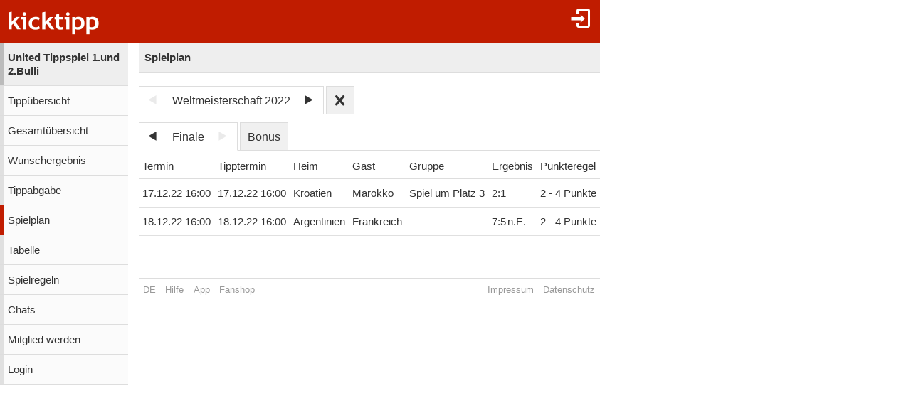

--- FILE ---
content_type: text/html;charset=utf-8
request_url: https://www.kicktipp.de/united-tippspiel-1und-2bulli/tippspielplan?tippsaisonId=1334034
body_size: 3677
content:
<!DOCTYPE html><html lang="de" data-jsDatePattern="d.m.Y" data-jsTimePattern="H:i"><head><meta charset="utf-8" /><meta name="mobile-web-app-capable" content="yes" /><meta name="viewport" content="width=device-width, initial-scale=1.0, maximum-scale=1.0, user-scalable=no" /><title>United Tippspiel 1.und 2.Bulli - Spielplan | kicktipp</title><meta name="format-detection" content="telephone=no" /><meta name="color-scheme" content="dark light" /><script>window.viewConfig = {"targeting":{"zone":"spielplan","wettbewerb":["1","2"],"erfolg":[],"key":"targeting"},"werbung":{"werbefreiUser":false,"werbungAktiv":false,"attState":"notDetermined","platform":"web","cmp":true,"cmpCheckConsent":false,"cmpLanguage":"de","cmpAuthId":null,"key":"werbung"},"adslot":{"sponsoring":false,"topmobile2":true,"key":"adslot"}}</script><meta name="description" content="Spielplan der Tipprunde United Tippspiel 1.und 2.Bulli bei kicktipp - kostenlose Tippspiele" /><link rel="apple-touch-icon" sizes="180x180" href="/assets/apple-touch-icon-qQdJS3Mv.png" /><link rel="icon" sizes="32x32" type="image/png" href="/assets/favicon-32x32-CWw0qL3I.png" /><link rel="icon" sizes="16x16" type="image/png" href="/assets/favicon-16x16-ComJsYXG.png" /><link rel="manifest" href="/manifest.json" /><link rel="mask-icon" color="#c01c00" href="/assets/safari-pinned-tab-BtJnD-BD.svg" /><link rel="shortcut icon" href="/assets/favicon-CJzxTxQz.ico" /><meta name="msapplication-config" content="/browserconfig.xml" /><meta name="theme-color" content="#ffffff" /><script type="module" src="/assets/libs-D_cKEcoa.js">&#160;</script><link rel="stylesheet" type="text/css" media="all" href="/assets/kicktipp-CIC2dZKL.css" /><script>"use strict";function _typeof(t){return(_typeof="function"==typeof Symbol&&"symbol"==typeof Symbol.iterator?function(t){return typeof t}:function(t){return t&&"function"==typeof Symbol&&t.constructor===Symbol&&t!==Symbol.prototype?"symbol":typeof t})(t)}!function(){var t=function(){var t,e,o=[],n=window,r=n;for(;r;){try{if(r.frames.__tcfapiLocator){t=r;break}}catch(t){}if(r===n.top)break;r=r.parent}t||(!function t(){var e=n.document,o=!!n.frames.__tcfapiLocator;if(!o)if(e.body){var r=e.createElement("iframe");r.style.cssText="display:none",r.name="__tcfapiLocator",e.body.appendChild(r)}else setTimeout(t,5);return!o}(),n.__tcfapi=function(){for(var t=arguments.length,n=new Array(t),r=0;r<t;r++)n[r]=arguments[r];if(!n.length)return o;"setGdprApplies"===n[0]?n.length>3&&2===parseInt(n[1],10)&&"boolean"==typeof n[3]&&(e=n[3],"function"==typeof n[2]&&n[2]("set",!0)):"ping"===n[0]?"function"==typeof n[2]&&n[2]({gdprApplies:e,cmpLoaded:!1,cmpStatus:"stub"}):o.push(n)},n.addEventListener("message",(function(t){var e="string"==typeof t.data,o={};if(e)try{o=JSON.parse(t.data)}catch(t){}else o=t.data;var n="object"===_typeof(o)&&null!==o?o.__tcfapiCall:null;n&&window.__tcfapi(n.command,n.version,(function(o,r){var a={__tcfapiReturn:{returnValue:o,success:r,callId:n.callId}};t&&t.source&&t.source.postMessage&&t.source.postMessage(e?JSON.stringify(a):a,"*")}),n.parameter)}),!1))};"undefined"!=typeof module?module.exports=t:t()}();</script>
<script>
window._sp_queue = [ ];
window._sp_ = {
  config: {
    accountId: 375,
    baseEndpoint: 'https://cdn.privacy-mgmt.com',
    consentLanguage: viewConfig.werbung.cmpLanguage,   
    gdpr: { },
    targetingParams: { 
      werbefrei: !viewConfig.werbung.cmpCheckConsent
    },
    events: { 
      onMessageChoiceSelect: function (message_type, choice_id, 
            choice_type_id) {
         console.log('choice_type_id: ' + choice_type_id);
         if (choice_type_id === 11) {
             window.attCheckConsent()
         }
       }
    }
  }
}
</script>
<script src='https://cdn.privacy-mgmt.com/unified/wrapperMessagingWithoutDetection.js' async></script><meta name="apple-itunes-app" content="app-id=570703120, app-argument=https://www.kicktipp.de/united-tippspiel-1und-2bulli/tippspielplan" \><meta name="robots" content="noindex,nofollow" /></head><body class="kicktipp-mobil"><div id="wbwrapper"><div id="pagewrapper"><div id="topbar" class="noprint"><div id="topbar-icons"><div class="icon"><a class="navtoggle" href="/united-tippspiel-1und-2bulli/profil/login"><i class="kicktipp-icon-login"></i></a></div></div><div id="toggle" class="visible-small-inline-block"><div id="togglewrapper"><div class="kicktipp-icon-list2"></div><img alt="kt" width="35" height="50" class="for-dark-background" src="/assets/logo-mobil-kurz-white-BY-mCkpn.png" /></div></div><div id="logo" class="visible-medium-inline-block"><a href="/" id="logowrapper"><img alt="kicktipp" class="for-dark-background" src="/assets/kicktipp-logo-white-320x120-BQUyz9q9.png" /></a></div><h1 id="title" class="visible-small-block"><span class="line1">United Tippspiel 1.und 2.Bulli</span><span class="line2">Spielplan</span></h1></div><div id="wrapper" class="flex-row"><div id="overlay"> </div><div class="navigation-wrapper"><nav id="navigation" class="noprint"><div class="menu level1 visible-small-block"><a class="navback" href="/"><i class="kicktipp-icon-arrow-left2"></i><span>kicktipp</span></a></div><div class="level0"><a href="/united-tippspiel-1und-2bulli/">United Tippspiel 1.und 2.Bulli</a></div><div class="level1"><a href="/united-tippspiel-1und-2bulli/tippuebersicht">Tippübersicht</a></div><div class="level1"><a href="/united-tippspiel-1und-2bulli/gesamtuebersicht">Gesamtübersicht</a></div><div class="level1"><a href="/united-tippspiel-1und-2bulli/wunschergebnis?reset=true">Wunschergebnis</a></div><div class="level1"><a href="/united-tippspiel-1und-2bulli/tippabgabe">Tippabgabe</a></div><div class="active level1"><a href="/united-tippspiel-1und-2bulli/tippspielplan">Spielplan</a></div><div class="level1"><a href="/united-tippspiel-1und-2bulli/tabellen">Tabelle</a></div><div class="level1"><a href="/united-tippspiel-1und-2bulli/spielregeln">Spielregeln</a></div><div class="level1"><a href="/united-tippspiel-1und-2bulli/chatliste">Chats</a></div><div class="level1"><a href="/united-tippspiel-1und-2bulli/mitgliedwerden">Mitglied werden</a></div><div class="level1"><a href="/united-tippspiel-1und-2bulli/profil/login">Login</a></div></div></nav><div class="kicktipp-content" id="kicktipp-content"><div class="visible-medium-block" id="pagetitle"><div class="pagetitle">Spielplan</div></div><div class="pagecontent"><div class="prevnextauswahl closeable noprint"><div class="tabs"><div class="tab prevnext active-true"><div class="prevnextTab"><div class="prevnextPrev disabled"><a><span class="kicktipp-icon-arrow-left disabled"> </span></a></div><div class="prevnextTitle"><a>Weltmeisterschaft 2022</a></div><div class="prevnextNext"><a href="/united-tippspiel-1und-2bulli/tippspielplan?tippsaisonId=894492"><span class="kicktipp-icon-arrow-right"> </span></a></div></div></div><div class="tab prevnextClose active-false"><a href="/united-tippspiel-1und-2bulli/tippspielplan?archivClose=true"><span class="kicktipp-icon-cross"></span></a></div></div><div class="dropdownoverlay dropdown-order-desc"><div class="dropdowncontent"><div class="menu"><div class="level0 active-false"><a href="/united-tippspiel-1und-2bulli/tippspielplan?tippsaisonId=3697346">United Tippspiel 1.und 2.Bulli</a></div><div class="level0 active-false"><a href="/united-tippspiel-1und-2bulli/tippspielplan?tippsaisonId=3697344">1. Bundesliga 2025/26</a></div><div class="level0 active-false"><a href="/united-tippspiel-1und-2bulli/tippspielplan?tippsaisonId=3178241">1.Bundesliga und 2.Bundesliga 2025/26</a></div><div class="level0 active-false"><a href="/united-tippspiel-1und-2bulli/tippspielplan?tippsaisonId=2384705">Europameisterschaft 2024</a></div><div class="level0 active-false"><a href="/united-tippspiel-1und-2bulli/tippspielplan?tippsaisonId=1792764">2. Bundesliga 2023/24</a></div><div class="level0 active-false"><a href="/united-tippspiel-1und-2bulli/tippspielplan?tippsaisonId=894492">1. Bundesliga 2022/23</a></div><div class="level0 active-true"><a href="/united-tippspiel-1und-2bulli/tippspielplan?tippsaisonId=1334034">Weltmeisterschaft 2022</a></div></div></div></div></div><div class="inlineblock"><div class="spieltagsauswahl prevnextauswahl noprint"><div class="tabs"><div class="tab prevnext active-true"><div class="prevnext"><div class="prevnextTab"><div class="prevnextPrev"><a href="/united-tippspiel-1und-2bulli/tippspielplan?tippsaisonId=1334034&amp;spieltagIndex=9"><span class="kicktipp-icon-arrow-left"> </span></a></div><div class="prevnextTitle"><a>Finale</a></div><div class="prevnextNext disabled"><a><span class="kicktipp-icon-arrow-right disabled"> </span></a></div></div></div></div><div class="tab bonus active-false"><a href="/united-tippspiel-1und-2bulli/tippspielplan?tippsaisonId=1334034&amp;bonus=true&amp;spieltagIndex=10">Bonus</a></div></div><div class="dropdownoverlay"><div class="dropdowncontent"><div class="menu"><div class="level0 active-false bonusoption"><a href="/united-tippspiel-1und-2bulli/tippspielplan?tippsaisonId=1334034&amp;bonus=true&amp;spieltagIndex=10">Bonus</a></div><div class="level0 active-false"><a href="/united-tippspiel-1und-2bulli/tippspielplan?tippsaisonId=1334034&amp;spieltagIndex=1">1. Spieltag</a></div><div class="level0 active-false"><a href="/united-tippspiel-1und-2bulli/tippspielplan?tippsaisonId=1334034&amp;spieltagIndex=2">2. Spieltag</a></div><div class="level0 active-false"><a href="/united-tippspiel-1und-2bulli/tippspielplan?tippsaisonId=1334034&amp;spieltagIndex=3">3. Spieltag</a></div><div class="level0 active-false"><a href="/united-tippspiel-1und-2bulli/tippspielplan?tippsaisonId=1334034&amp;spieltagIndex=4">4. Spieltag</a></div><div class="level0 active-false"><a href="/united-tippspiel-1und-2bulli/tippspielplan?tippsaisonId=1334034&amp;spieltagIndex=5">5. Spieltag</a></div><div class="level0 active-false"><a href="/united-tippspiel-1und-2bulli/tippspielplan?tippsaisonId=1334034&amp;spieltagIndex=6">6. Spieltag</a></div><div class="level0 active-false"><a href="/united-tippspiel-1und-2bulli/tippspielplan?tippsaisonId=1334034&amp;spieltagIndex=7">Achtelfinale</a></div><div class="level0 active-false"><a href="/united-tippspiel-1und-2bulli/tippspielplan?tippsaisonId=1334034&amp;spieltagIndex=8">Viertelfinale</a></div><div class="level0 active-false"><a href="/united-tippspiel-1und-2bulli/tippspielplan?tippsaisonId=1334034&amp;spieltagIndex=9">Halbfinale</a></div><div class="level0 active-true"><a href="/united-tippspiel-1und-2bulli/tippspielplan?tippsaisonId=1334034&amp;spieltagIndex=10">Finale</a></div></div></div></div></div><table id="spiele"><thead><tr><th name="termin">Termin</th><th name="tipptermin">Tipptermin</th><th name="heim">Heim</th><th name="gast">Gast</th><th name="gruppe">Gruppe</th><th name="ergebnis">Ergebnis</th><th name="punkteregel">Punkteregel</th></tr></thead><tbody><tr class="clickable" data-url="/united-tippspiel-1und-2bulli/tippspielplan/spiel?tippsaisonId=1334034&amp;tippspielId=1058650514"><td class="nw">17.12.22 16:00</td><td class="nw">17.12.22 16:00</td><td class="nw">Kroatien</td><td class="nw">Marokko</td><td class="gruppe">Spiel um Platz 3</td><td class="nw ergebnis"><span class="kicktipp-ergebnis"><span class="kicktipp-abschnitt kicktipp-abpfiff"><span class="kicktipp-heim">2</span><span class="kicktipp-tortrenner">:</span><span class="kicktipp-gast">1</span></span></span></td><td class="nw">2 - 4 Punkte</td></tr><tr class="clickable" data-url="/united-tippspiel-1und-2bulli/tippspielplan/spiel?tippsaisonId=1334034&amp;tippspielId=1058650515"><td class="nw">18.12.22 16:00</td><td class="nw">18.12.22 16:00</td><td class="nw">Argentinien</td><td class="nw">Frankreich</td><td class="gruppe">-</td><td class="nw ergebnis"><span class="kicktipp-ergebnis"><span class="kicktipp-abschnitt kicktipp-abpfiff"><span class="kicktipp-heim">7</span><span class="kicktipp-tortrenner">:</span><span class="kicktipp-gast">5</span><span class="kicktipp-zusatz">n.E.</span></span></span></td><td class="nw">2 - 4 Punkte</td></tr></tbody></table><script type="module" src="/assets/tippspielplan-BxVaE1TT.js">&#160;</script></div><div class="noprint" id="adtag_topmobile2"></div></div><div class="footer noprint"><div class="footer-block noprint"><div><a class="" href="/united-tippspiel-1und-2bulli/profil/sprache"><span style="text-transform: uppercase">de</span></a></div><div><a class="" href="/info/service/hilfe/">Hilfe</a></div><div><a class="" href="/info/service/app">App</a></div><div><a href="https://kicktipp.myspreadshop.de/">Fanshop</a></div></div><div class="footer-block noprint"><div><a class="" href="/info/service/impressum">Impressum</a></div><div><a class="" href="/info/service/datenschutz/">Datenschutz</a></div></div></div></div></div><div id="footer-tail"> </div><script>
window.fehlendeTipps = 0;
window.kurzname = "united-tippspiel-1und-2bulli";
function showSdkAd() { return false }
function getSdkAdPhone() { return '' }
function getSdkAdPhone100px() { return '' }
function getSdkAdTablet() { return '' }
function getDarkmode() { return "off" }
function startUrl() { return "https://www.kicktipp.de/" }
function KtAppleBadgeNummer() {	return fehlendeTipps }
function isAppRequest() { return false }
window.integrationsUrl = "";
window.mobileDeviceTokenDTO = {
    appRequest: false,
	ableToInAppPurchase: false,
	ios: false
}
if (typeof (Android) != 'undefined') {
	if (fehlendeTipps === 0) {
		Android.cancelNotification("12321");
	}
}
	</script><script type="module" src="/assets/darkmode-D0WE15YZ.js">&#160;</script><script type="module" src="/assets/mobil-Bc43ZhRp.js">&#160;</script></div></div></body></html>

--- FILE ---
content_type: text/javascript
request_url: https://www.kicktipp.de/assets/tippspielplan-BxVaE1TT.js
body_size: 936
content:
import"./modulepreload-polyfill-B5Qt9EMX.js";function a(e,t){typeof e!="undefined"&&e.doReflow(t)}window.addEventListener("DOMContentLoaded",function(){let e,t,n;const r=$("#spiele");r.length&&(e=r.ktable().data("ktable"),e.hide(["wettbewerb"]),e.hide(["gruppe"]),e.hide(["punkteregel"]),e.hide(["tipptermin"]),e.rowheader(["termin"],{reflowCallback:function(){a(e,0)}}),e.shrink(["heim","gast"]),e.stack(["heim","gast"]),e.overflow(["heim"]),e.prepare(),e.reflow());const i=$("#fragen");i.length&&(t=i.ktable().data("ktable"),t.hide(["wettbewerb"]),t.hide(["punkteregel"]),t.hide(["tipptermin"]),t.rowheader(["termin"],{reflowCallback:function(){a(e,0)}}),t.stack(["frage","ergebnis"]),t.wrap(["frage"]),t.prepare(),t.reflow());const l=$("#rennen");l.length&&(n=l.ktable().data("ktable"),n.hide(["sichtbarkeitsregel"]),n.hide(["wettbewerb"]),n.hide(["punkteregel"]),n.hide(["tipptermin"]),n.rowheader(["termin"],{reflowCallback:function(){a(e,0)}}),n.stack(["name","ergebnis"]),n.wrap(["name"]),n.prepare(),n.reflow())});
//# sourceMappingURL=tippspielplan-BxVaE1TT.js.map
